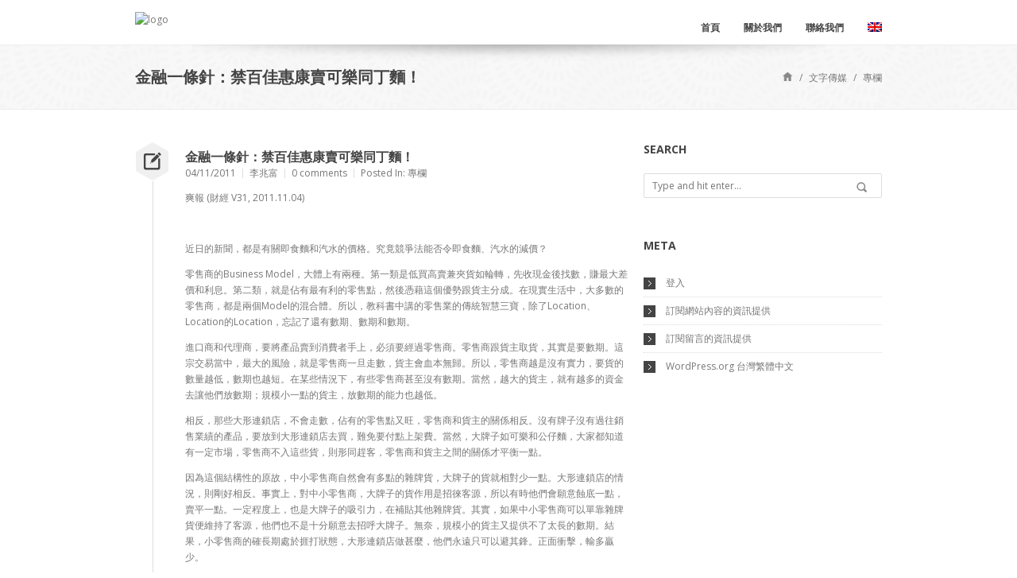

--- FILE ---
content_type: application/x-javascript
request_url: https://www.lionrockinstitute.org/wp-content/themes/whisper/js/script.js?ver=6.5.7
body_size: 713
content:
jQuery( function ( $ )
{
	// 960gs nested column margins
	(function ()
	{
		$( '*[class*="grid_"] > :last-child' ).not( '.grid_2, .grid_1, .grid_10, .grid_11' ).each( function ()
		{
			var $this = $( this );
			if ( $this.hasClass( 'clear' ) )
			{
				if ( $this.prev( '*[class*="grid_"]' ) )
				{
					$this.parent( '*[class*="grid_"]' ).css( 'margin-bottom', 0 );
				}
			}
			else
				if ( $this.is( '*[class*="grid_"]' ) )
				{
					$this.parent( '*[class*="grid_"]' ).css( 'margin-bottom', 0 );
				}
		} );
	})();


	// Main nav on hover
	$( '#nav li' ).hover( function ()
	{
		$( this ).children( 'ul:first' ).slideDown( 250 );
	}, function ()
	{
		$( this ).children( 'ul:first' ).hide();
	} );

	// Nav dropdown for mobile
	var addedNav = false;

	/**
	 * Show dropdown nav for mobile
	 *
	 * @return void
	 */
	function mobileNav()
	{
		if ( $( window ).width() >= 768 || addedNav )
			return;

		var $select = $( '<select/>' ).insertAfter( '#nav' );
		$( '<option/>', {
			value: '',
			text : Whisper.navDefault
		} ).appendTo( $select );
		$( '#nav a' ).each( function()
		{
			var $el = $( this ),
				atts = {
					value: $el.attr( 'href' ),
					text : $el.text()
				};
			if ( $el.hasClass( 'current-menu-item' ) )
				atts.selected = 'selected';
			$( '<option/>', atts ).appendTo( $select );
		} );
		$select.change( function()
		{
			window.location = $select.find( 'option:selected' ).val();
		} );

		addedNav = true;
	}
	$( window ).on( 'resize', mobileNav ).trigger( 'resize' );

	// Nivoslider in single portfolio page
	if ( jQuery().nivoSlider )
	{
		$( '#slider' ).nivoSlider( {
			directionNav: false
		} );
	}

	// Flexslider
	$( '.flexslider' ).flexslider( {
		animation        : "fade",
		slideDirection   : "horizontal",
		slideshow        : false,
		slideshowSpeed   : 7000,
		animationDuration: 200,
		directionNav     : true,
		controlNav       : true
	} );

	// PrettyPhoto
	$( "a[rel^='prettyPhoto']" ).prettyPhoto( {
		animationSpeed : 'fast',
		slideshow      : 5000,
		theme          : 'pp_default',
		show_title     : false,
		overlay_gallery: false,
		social_tools   : false
	} );

	// Client carousel
	$( '.carousel-li' ).carouFredSel( {
		items : 1,
		prev  : '.clients-nav.prev',
		next  : '.clients-nav.next',
		auto  : false,
		scroll: 1,
		swipe : {
			ontouch: true,
			onMouse: true
		}
	} );

	// jPlayer
	$( '.jp-jplayer' ).each( function ()
	{
		var $this = $( this ),
			url = $this.data( 'audio' ),
			type = url.substr( url.lastIndexOf( '.' ) + 1 ),
			player = '#' + $this.data( 'player' ),
			audio = {};
		audio[type] = url;

		$this.jPlayer( {
			ready              : function ()
			{
				$this.jPlayer( 'setMedia', audio );
			},
			swfPath            : 'jplayer/',
			cssSelectorAncestor: player
		} );
	} );

	// Validate on Contact page
	if ( Whisper.isContactPage )
	{
		$( '.contact-form' ).validate();
	}
} );
